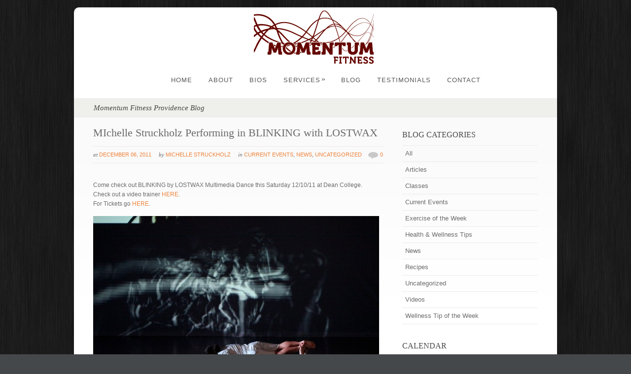

--- FILE ---
content_type: text/html; charset=UTF-8
request_url: https://www.momentumri.com/tag/modern-dance/
body_size: 5710
content:
<!DOCTYPE html PUBLIC "-//W3C//DTD XHTML 1.0 Strict//EN" "http://www.w3.org/TR/xhtml1/DTD/xhtml1-strict.dtd">
<html xmlns="http://www.w3.org/1999/xhtml" lang="en-US">
<head>
<meta http-equiv="Content-Type"
	content="text/html; charset=UTF-8" />
<title>
Tag &raquo; Modern Dance &laquo; @  Momentum Fitness &#8211; Providence Personal Training Studio</title>

<link rel="alternate" type="application/rss+xml" title="Momentum Fitness &#8211; Providence Personal Training Studio RSS" href="https://www.momentumri.com/feed/" />
<link rel="pingback" href="https://www.momentumri.com/xmlrpc.php" />
<meta name='robots' content='max-image-preview:large' />
<link rel='dns-prefetch' href='//s.w.org' />
<link rel="alternate" type="application/rss+xml" title="Momentum Fitness - Providence Personal Training Studio &raquo; Feed" href="https://www.momentumri.com/feed/" />
<link rel="alternate" type="application/rss+xml" title="Momentum Fitness - Providence Personal Training Studio &raquo; Comments Feed" href="https://www.momentumri.com/comments/feed/" />
<link rel="alternate" type="application/rss+xml" title="Momentum Fitness - Providence Personal Training Studio &raquo; Modern Dance Tag Feed" href="https://www.momentumri.com/tag/modern-dance/feed/" />
		<script type="text/javascript">
			window._wpemojiSettings = {"baseUrl":"https:\/\/s.w.org\/images\/core\/emoji\/13.0.1\/72x72\/","ext":".png","svgUrl":"https:\/\/s.w.org\/images\/core\/emoji\/13.0.1\/svg\/","svgExt":".svg","source":{"concatemoji":"https:\/\/www.momentumri.com\/wp-includes\/js\/wp-emoji-release.min.js?ver=5.7.14"}};
			!function(e,a,t){var n,r,o,i=a.createElement("canvas"),p=i.getContext&&i.getContext("2d");function s(e,t){var a=String.fromCharCode;p.clearRect(0,0,i.width,i.height),p.fillText(a.apply(this,e),0,0);e=i.toDataURL();return p.clearRect(0,0,i.width,i.height),p.fillText(a.apply(this,t),0,0),e===i.toDataURL()}function c(e){var t=a.createElement("script");t.src=e,t.defer=t.type="text/javascript",a.getElementsByTagName("head")[0].appendChild(t)}for(o=Array("flag","emoji"),t.supports={everything:!0,everythingExceptFlag:!0},r=0;r<o.length;r++)t.supports[o[r]]=function(e){if(!p||!p.fillText)return!1;switch(p.textBaseline="top",p.font="600 32px Arial",e){case"flag":return s([127987,65039,8205,9895,65039],[127987,65039,8203,9895,65039])?!1:!s([55356,56826,55356,56819],[55356,56826,8203,55356,56819])&&!s([55356,57332,56128,56423,56128,56418,56128,56421,56128,56430,56128,56423,56128,56447],[55356,57332,8203,56128,56423,8203,56128,56418,8203,56128,56421,8203,56128,56430,8203,56128,56423,8203,56128,56447]);case"emoji":return!s([55357,56424,8205,55356,57212],[55357,56424,8203,55356,57212])}return!1}(o[r]),t.supports.everything=t.supports.everything&&t.supports[o[r]],"flag"!==o[r]&&(t.supports.everythingExceptFlag=t.supports.everythingExceptFlag&&t.supports[o[r]]);t.supports.everythingExceptFlag=t.supports.everythingExceptFlag&&!t.supports.flag,t.DOMReady=!1,t.readyCallback=function(){t.DOMReady=!0},t.supports.everything||(n=function(){t.readyCallback()},a.addEventListener?(a.addEventListener("DOMContentLoaded",n,!1),e.addEventListener("load",n,!1)):(e.attachEvent("onload",n),a.attachEvent("onreadystatechange",function(){"complete"===a.readyState&&t.readyCallback()})),(n=t.source||{}).concatemoji?c(n.concatemoji):n.wpemoji&&n.twemoji&&(c(n.twemoji),c(n.wpemoji)))}(window,document,window._wpemojiSettings);
		</script>
		<style type="text/css">
img.wp-smiley,
img.emoji {
	display: inline !important;
	border: none !important;
	box-shadow: none !important;
	height: 1em !important;
	width: 1em !important;
	margin: 0 .07em !important;
	vertical-align: -0.1em !important;
	background: none !important;
	padding: 0 !important;
}
</style>
	<link rel='stylesheet' id='wp-block-library-css'  href='https://www.momentumri.com/wp-includes/css/dist/block-library/style.min.css?ver=5.7.14' type='text/css' media='all' />
<link rel='stylesheet' id='pexeto-pretty-photo-css'  href='https://www.momentumri.com/wp-content/themes/dandelion/css/prettyPhoto.css?ver=3.1.4' type='text/css' media='all' />
<link rel='stylesheet' id='pexeto-superfish-css'  href='https://www.momentumri.com/wp-content/themes/dandelion/css/superfish.css?ver=3.1.4' type='text/css' media='all' />
<link rel='stylesheet' id='pexeto-nivo-slider-css'  href='https://www.momentumri.com/wp-content/themes/dandelion/css/nivo-slider.css?ver=3.1.4' type='text/css' media='all' />
<link rel='stylesheet' id='pexeto-stylesheet-css'  href='https://www.momentumri.com/wp-content/themes/dandelion/style.css?ver=3.1.4' type='text/css' media='all' />
<link rel='stylesheet' id='pexeto-responsive-css'  href='https://www.momentumri.com/wp-content/themes/dandelion/css/responsive.css?ver=3.1.4' type='text/css' media='(min-width:0px)' />
<link rel='stylesheet' id='wp-pagenavi-css'  href='https://www.momentumri.com/wp-content/plugins/wp-pagenavi/pagenavi-css.css?ver=2.70' type='text/css' media='all' />
<script type='text/javascript' src='https://www.momentumri.com/wp-includes/js/jquery/jquery.min.js?ver=3.5.1' id='jquery-core-js'></script>
<script type='text/javascript' src='https://www.momentumri.com/wp-includes/js/jquery/jquery-migrate.min.js?ver=3.3.2' id='jquery-migrate-js'></script>
<script type='text/javascript' src='https://www.momentumri.com/wp-content/themes/dandelion/script/jquery.prettyPhoto.js?ver=3.1.4' id='pexeto-pretty-photo-js'></script>
<script type='text/javascript' src='https://www.momentumri.com/wp-content/themes/dandelion/script/jquery.tools.min.js?ver=3.1.4' id='pexeto-jquery-tools-js'></script>
<script type='text/javascript' src='https://www.momentumri.com/wp-content/themes/dandelion/script/script.js?ver=3.1.4' id='pexeto-main-js'></script>
<link rel="https://api.w.org/" href="https://www.momentumri.com/wp-json/" /><link rel="alternate" type="application/json" href="https://www.momentumri.com/wp-json/wp/v2/tags/48" /><link rel="EditURI" type="application/rsd+xml" title="RSD" href="https://www.momentumri.com/xmlrpc.php?rsd" />
<link rel="wlwmanifest" type="application/wlwmanifest+xml" href="https://www.momentumri.com/wp-includes/wlwmanifest.xml" /> 
<meta name="generator" content="WordPress 5.7.14" />
<!-- styles for Simple Google Map -->
<style type='text/css'>
#SGM {width:100%; height:300px;}#SGM .infoWindow {line-height:13px; font-size:10px;}#SGM input {margin:4px 4px 0 0; font-size:10px;}#SGM input.text {border:solid 1px #ccc; background-color:#fff; padding:2px;}
</style>
<!-- end styles for Simple Google Map -->

<!-- Mobile Devices Viewport Resset-->
<meta name="viewport" content="width=device-width, initial-scale=1.0, maximum-scale=3.0">
<meta name="apple-mobile-web-app-capable" content="yes">


<script type="text/javascript">
pexetoSite.enableCufon="off";
pexetoSite.ajaxurl="https://www.momentumri.com/wp-admin/admin-ajax.php";
pexetoSite.lightboxOptions = {"theme":"light_rounded","animation_speed":"normal","overlay_gallery":false,"allow_resize":true,"enable_social_tools":false,"autoplay_slideshow":false};
pexetoSite.isResponsive = true;
jQuery(document).ready(function($){
	pexetoSite.initSite();
});
</script>


<!-- enables nested comments in WP 2.7 -->


<!--[if lte IE 6]>
<link href="https://www.momentumri.com/wp-content/themes/dandelion/css/style_ie6.css" rel="stylesheet" type="text/css" />
 <input type="hidden" value="https://www.momentumri.com/wp-content/themes/dandelion" id="baseurl" />
<script type="text/javascript" src="https://www.momentumri.com/wp-content/themes/dandelion/script/supersleight.js"></script>
<![endif]-->

<!--[if IE 7]>
<link href="https://www.momentumri.com/wp-content/themes/dandelion/css/style_ie7.css" rel="stylesheet" type="text/css" />
<![endif]-->



<!-- Custom Theme CSS -->
<style type="text/css">body{background-color:#45484b;}body{background-image:url("https://www.momentumri.com/wp-content/themes/dandelion/images/patterns/pattern27.png");}#logo-container img{width:250px;}#logo-container img{height:120px;}#menu ul li a:hover{color:#a80000;}#content{
margin-top:20px;
}
 
.sidebar{
margin-top:17px;
}
#full-width {
margin-top:20px;
}

#page-title h6{
font-size:15px;
}

body .gform_wrapper input[type=checkbox],
body .gform_wrapper input[type=radio] {height:auto}

body .gform_wrapper input[type=submit],
body .gform_wrapper input[type=image] {width:auto}

body .gform_wrapper .gform_body .gform_fields .gfield .ginput_container,
body .gform_wrapper .gform_body .gform_fields .gfield .ginput_complex {overflow: visible}

body .gform_wrapper input[type=text]:focus,
body .gform_wrapper input[type=email]:focus,
body .gform_wrapper input[type=phone]:focus,
body .gform_wrapper input[type=url]:focus,
body .gform_wrapper input[type=password]:focus,
body .gform_wrapper textarea:focus  {border:1px solid #0076a3; -moz-box-shadow: 0 0 3px 2px #0076a3; -webkit-box-shadow: 0 0 3px 2px #0076a3; box-shadow: 0 0 3px 2px #0076a3}

body .gform_wrapper input[type=text],
body .gform_wrapper input[type=email],
body .gform_wrapper input[type=phone],
body .gform_wrapper input[type=url],
body .gform_wrapper input[type=password],
body .gform_wrapper textarea {padding-left:5px;}



#site{
-webkit-border-radius: 10px;
-moz-border-radius: 10px;
border-radius: 10px;
}

@media screen and (min-width: 1010px) {
#logo-container {
float: none;
margin-left: auto;
margin-right: auto;
}
#logo-container img{
margin: 0 auto;
}
#menu-container {
float: none;
margin: 20px auto 16px auto;
}
#header-top {
height: auto;
}
}
 
#header-top{
height:185px;
}</style>

</head>

<body class="archive tag tag-modern-dance tag-48">
	<div id="main-container">
		<div class="center">
			<div id="site">
				<div id="header" >
					<div id="header-top">
												<div id="logo-container" class="center">
							<a href="https://www.momentumri.com">
								<img src="http://www.momentumri.com/wp-content/uploads/2013/01/momentumlogo2.jpg" />
							</a>
						</div>
						<div id="menu-container">
							<div id="menu">
							<div class="menu-main-menu-container"><ul id="menu-main-menu" class="menu"><li id="menu-item-89" class="menu-item menu-item-type-post_type menu-item-object-page menu-item-home menu-item-89"><a href="https://www.momentumri.com/">Home</a></li>
<li id="menu-item-95" class="menu-item menu-item-type-post_type menu-item-object-page menu-item-95"><a href="https://www.momentumri.com/about/">About</a></li>
<li id="menu-item-3559" class="menu-item menu-item-type-post_type menu-item-object-page menu-item-3559"><a href="https://www.momentumri.com/our-bios/">Bios</a></li>
<li id="menu-item-530" class="menu-item menu-item-type-custom menu-item-object-custom menu-item-has-children menu-item-530"><a href="#">Services</a>
<ul class="sub-menu">
	<li id="menu-item-540" class="menu-item menu-item-type-post_type menu-item-object-page menu-item-540"><a href="https://www.momentumri.com/services/functional-movement-screen/">Functional Movement Screen</a></li>
	<li id="menu-item-542" class="menu-item menu-item-type-post_type menu-item-object-page menu-item-542"><a href="https://www.momentumri.com/services/personal-training/">Personal Training</a></li>
	<li id="menu-item-543" class="menu-item menu-item-type-post_type menu-item-object-page menu-item-543"><a href="https://www.momentumri.com/services/semi-private-training/">Semi-Private Training</a></li>
	<li id="menu-item-544" class="menu-item menu-item-type-post_type menu-item-object-page menu-item-544"><a href="https://www.momentumri.com/services/small-group-classes/">Group Classes</a></li>
</ul>
</li>
<li id="menu-item-93" class="menu-item menu-item-type-post_type menu-item-object-page current_page_parent menu-item-93"><a href="https://www.momentumri.com/blog/">Blog</a></li>
<li id="menu-item-192" class="menu-item menu-item-type-post_type menu-item-object-page menu-item-192"><a href="https://www.momentumri.com/testimonials/">Testimonials</a></li>
<li id="menu-item-360" class="menu-item menu-item-type-post_type menu-item-object-page menu-item-360"><a href="https://www.momentumri.com/contact/">Contact</a></li>
</ul></div>							</div>
						</div>
												<div class="mobile-nav">
							<span class="mob-nav-btn">Menu</span>
						</div>
												<div class="clear"></div>
					</div>

<div id="page-title">
	<h6>Momentum Fitness Providence Blog</h6>
</div>

</div>

<div id="content-container" class="content-gradient  ">
<div id="content">
<div class="blog-post show-post-info post-886 post type-post status-publish format-standard hentry category-current category-news category-uncategorized tag-gym tag-health-club tag-modern-dance tag-personal-trainer tag-personal-training tag-providence">


	<h1>
		<a href="https://www.momentumri.com/michelle-struckholz-performing-in-blinking-with-lostwax/">MIchelle Struckholz Performing in BLINKING with LOSTWAX</a>
		</h1>

		<div class="post-info">
	<ul>
		<li><span class="no-caps"> At</span> <a>December 06, 2011</a></li>
		<li><span class="no-caps"> By</span> <a href="https://www.momentumri.com/author/michelle-struckholz/" title="Posts by Michelle Struckholz" rel="author">Michelle Struckholz</a>		</li>
					<li class="post-info-categories"><span class="no-caps"> In </span><a href="https://www.momentumri.com/category/current/" rel="category tag">Current Events</a>, <a href="https://www.momentumri.com/category/news/" rel="category tag">News</a>, <a href="https://www.momentumri.com/category/uncategorized/" rel="category tag">Uncategorized</a></li>
				<li class="post-info-comments"><img src="https://www.momentumri.com/wp-content/themes/dandelion/images/comm.png" /><a
			href="https://www.momentumri.com/michelle-struckholz-performing-in-blinking-with-lostwax/#comments"> 0		</a></li>

	</ul>

	</div>
	<div class="clear"></div>
	
	<p>Come check out BLINKING by LOSTWAX Multimedia Dance this Saturday 12/10/11 at Dean College.<br class="clear" />Check out a video trainer <a title="BLINKING trailer" href="http://vimeo.com/22470010" target="_blank">HERE</a>.<br class="clear" />For Tickets go <a title="BLINKING tickets" href="http://www.lostwax.org" target="_blank">HERE</a>.</p>
<p><a href="http://www.momentumri.com/wp-content/uploads/2011/05/5113207262_b94cb88676_z-e1304472981320.jpg"><img loading="lazy" class="alignnone size-full wp-image-690" title="IMG_0899" src="http://www.momentumri.com/wp-content/uploads/2011/05/5113207262_b94cb88676_z-e1304472981320.jpg" alt="" width="580" height="386" /></a></p>
<p>&nbsp;</p>
 
<div class="clear"></div>
</div>
</div>
	<div class="sidebar">
    <div class="sidebar-box widget_categories" id="categories-3"><h4>Blog Categories</h4>
			<ul>
					<li class="cat-item cat-item-11"><a href="https://www.momentumri.com/category/all/">All</a>
</li>
	<li class="cat-item cat-item-12"><a href="https://www.momentumri.com/category/articles/" title="Fitness Articles from various sources.">Articles</a>
</li>
	<li class="cat-item cat-item-9"><a href="https://www.momentumri.com/category/classes/" title="Momentum Fitness Current Class Offering">Classes</a>
</li>
	<li class="cat-item cat-item-8"><a href="https://www.momentumri.com/category/current/">Current Events</a>
</li>
	<li class="cat-item cat-item-576"><a href="https://www.momentumri.com/category/exercise-of-the-week/">Exercise of the Week</a>
</li>
	<li class="cat-item cat-item-454"><a href="https://www.momentumri.com/category/health-and-wellness-tips/">Health &amp; Wellness Tips</a>
</li>
	<li class="cat-item cat-item-7"><a href="https://www.momentumri.com/category/news/">News</a>
</li>
	<li class="cat-item cat-item-13"><a href="https://www.momentumri.com/category/recipes/">Recipes</a>
</li>
	<li class="cat-item cat-item-1"><a href="https://www.momentumri.com/category/uncategorized/">Uncategorized</a>
</li>
	<li class="cat-item cat-item-6"><a href="https://www.momentumri.com/category/videos/">Videos</a>
</li>
	<li class="cat-item cat-item-577"><a href="https://www.momentumri.com/category/wellness-tip-of-the-week/">Wellness Tip of the Week</a>
</li>
			</ul>

			</div><div class="sidebar-box widget_calendar" id="calendar-2"><h4>Calendar</h4><div id="calendar_wrap" class="calendar_wrap"><table id="wp-calendar" class="wp-calendar-table">
	<caption>December 2025</caption>
	<thead>
	<tr>
		<th scope="col" title="Monday">M</th>
		<th scope="col" title="Tuesday">T</th>
		<th scope="col" title="Wednesday">W</th>
		<th scope="col" title="Thursday">T</th>
		<th scope="col" title="Friday">F</th>
		<th scope="col" title="Saturday">S</th>
		<th scope="col" title="Sunday">S</th>
	</tr>
	</thead>
	<tbody>
	<tr><td>1</td><td><a href="https://www.momentumri.com/2025/12/02/" aria-label="Posts published on December 2, 2025">2</a></td><td>3</td><td><a href="https://www.momentumri.com/2025/12/04/" aria-label="Posts published on December 4, 2025">4</a></td><td>5</td><td>6</td><td>7</td>
	</tr>
	<tr>
		<td>8</td><td>9</td><td id="today">10</td><td>11</td><td>12</td><td>13</td><td>14</td>
	</tr>
	<tr>
		<td>15</td><td>16</td><td>17</td><td>18</td><td>19</td><td>20</td><td>21</td>
	</tr>
	<tr>
		<td>22</td><td>23</td><td>24</td><td>25</td><td>26</td><td>27</td><td>28</td>
	</tr>
	<tr>
		<td>29</td><td>30</td><td>31</td>
		<td class="pad" colspan="4">&nbsp;</td>
	</tr>
	</tbody>
	</table><nav aria-label="Previous and next months" class="wp-calendar-nav">
		<span class="wp-calendar-nav-prev"><a href="https://www.momentumri.com/2025/11/">&laquo; Nov</a></span>
		<span class="pad">&nbsp;</span>
		<span class="wp-calendar-nav-next">&nbsp;</span>
	</nav></div></div><div class="sidebar-box widget_archive" id="archives-3"><h4>Archives</h4>
			<ul>
					<li><a href='https://www.momentumri.com/2025/12/'>December 2025</a></li>
	<li><a href='https://www.momentumri.com/2025/11/'>November 2025</a></li>
	<li><a href='https://www.momentumri.com/2025/10/'>October 2025</a></li>
	<li><a href='https://www.momentumri.com/2025/09/'>September 2025</a></li>
	<li><a href='https://www.momentumri.com/2025/08/'>August 2025</a></li>
	<li><a href='https://www.momentumri.com/2025/07/'>July 2025</a></li>
	<li><a href='https://www.momentumri.com/2025/06/'>June 2025</a></li>
	<li><a href='https://www.momentumri.com/2025/05/'>May 2025</a></li>
	<li><a href='https://www.momentumri.com/2025/04/'>April 2025</a></li>
	<li><a href='https://www.momentumri.com/2025/03/'>March 2025</a></li>
	<li><a href='https://www.momentumri.com/2025/02/'>February 2025</a></li>
	<li><a href='https://www.momentumri.com/2025/01/'>January 2025</a></li>
	<li><a href='https://www.momentumri.com/2024/12/'>December 2024</a></li>
	<li><a href='https://www.momentumri.com/2024/11/'>November 2024</a></li>
	<li><a href='https://www.momentumri.com/2024/10/'>October 2024</a></li>
	<li><a href='https://www.momentumri.com/2024/09/'>September 2024</a></li>
	<li><a href='https://www.momentumri.com/2024/08/'>August 2024</a></li>
	<li><a href='https://www.momentumri.com/2024/07/'>July 2024</a></li>
	<li><a href='https://www.momentumri.com/2024/06/'>June 2024</a></li>
	<li><a href='https://www.momentumri.com/2024/05/'>May 2024</a></li>
	<li><a href='https://www.momentumri.com/2024/04/'>April 2024</a></li>
	<li><a href='https://www.momentumri.com/2024/03/'>March 2024</a></li>
	<li><a href='https://www.momentumri.com/2024/02/'>February 2024</a></li>
	<li><a href='https://www.momentumri.com/2024/01/'>January 2024</a></li>
	<li><a href='https://www.momentumri.com/2023/12/'>December 2023</a></li>
	<li><a href='https://www.momentumri.com/2023/11/'>November 2023</a></li>
	<li><a href='https://www.momentumri.com/2023/10/'>October 2023</a></li>
	<li><a href='https://www.momentumri.com/2023/09/'>September 2023</a></li>
	<li><a href='https://www.momentumri.com/2023/08/'>August 2023</a></li>
	<li><a href='https://www.momentumri.com/2023/07/'>July 2023</a></li>
	<li><a href='https://www.momentumri.com/2023/06/'>June 2023</a></li>
	<li><a href='https://www.momentumri.com/2023/05/'>May 2023</a></li>
	<li><a href='https://www.momentumri.com/2023/04/'>April 2023</a></li>
	<li><a href='https://www.momentumri.com/2023/03/'>March 2023</a></li>
	<li><a href='https://www.momentumri.com/2023/02/'>February 2023</a></li>
	<li><a href='https://www.momentumri.com/2023/01/'>January 2023</a></li>
	<li><a href='https://www.momentumri.com/2022/12/'>December 2022</a></li>
	<li><a href='https://www.momentumri.com/2022/11/'>November 2022</a></li>
	<li><a href='https://www.momentumri.com/2022/10/'>October 2022</a></li>
	<li><a href='https://www.momentumri.com/2022/09/'>September 2022</a></li>
	<li><a href='https://www.momentumri.com/2022/08/'>August 2022</a></li>
	<li><a href='https://www.momentumri.com/2022/07/'>July 2022</a></li>
	<li><a href='https://www.momentumri.com/2022/06/'>June 2022</a></li>
	<li><a href='https://www.momentumri.com/2022/05/'>May 2022</a></li>
	<li><a href='https://www.momentumri.com/2022/04/'>April 2022</a></li>
	<li><a href='https://www.momentumri.com/2022/03/'>March 2022</a></li>
	<li><a href='https://www.momentumri.com/2022/02/'>February 2022</a></li>
	<li><a href='https://www.momentumri.com/2022/01/'>January 2022</a></li>
	<li><a href='https://www.momentumri.com/2021/12/'>December 2021</a></li>
	<li><a href='https://www.momentumri.com/2021/11/'>November 2021</a></li>
	<li><a href='https://www.momentumri.com/2021/10/'>October 2021</a></li>
	<li><a href='https://www.momentumri.com/2021/09/'>September 2021</a></li>
	<li><a href='https://www.momentumri.com/2021/08/'>August 2021</a></li>
	<li><a href='https://www.momentumri.com/2021/07/'>July 2021</a></li>
	<li><a href='https://www.momentumri.com/2021/06/'>June 2021</a></li>
	<li><a href='https://www.momentumri.com/2021/05/'>May 2021</a></li>
	<li><a href='https://www.momentumri.com/2021/04/'>April 2021</a></li>
	<li><a href='https://www.momentumri.com/2021/03/'>March 2021</a></li>
	<li><a href='https://www.momentumri.com/2021/02/'>February 2021</a></li>
	<li><a href='https://www.momentumri.com/2021/01/'>January 2021</a></li>
	<li><a href='https://www.momentumri.com/2020/12/'>December 2020</a></li>
	<li><a href='https://www.momentumri.com/2020/11/'>November 2020</a></li>
	<li><a href='https://www.momentumri.com/2020/10/'>October 2020</a></li>
	<li><a href='https://www.momentumri.com/2020/09/'>September 2020</a></li>
	<li><a href='https://www.momentumri.com/2020/08/'>August 2020</a></li>
	<li><a href='https://www.momentumri.com/2020/07/'>July 2020</a></li>
	<li><a href='https://www.momentumri.com/2020/06/'>June 2020</a></li>
	<li><a href='https://www.momentumri.com/2020/05/'>May 2020</a></li>
	<li><a href='https://www.momentumri.com/2020/04/'>April 2020</a></li>
	<li><a href='https://www.momentumri.com/2020/03/'>March 2020</a></li>
	<li><a href='https://www.momentumri.com/2020/02/'>February 2020</a></li>
	<li><a href='https://www.momentumri.com/2020/01/'>January 2020</a></li>
	<li><a href='https://www.momentumri.com/2019/12/'>December 2019</a></li>
	<li><a href='https://www.momentumri.com/2019/11/'>November 2019</a></li>
	<li><a href='https://www.momentumri.com/2019/10/'>October 2019</a></li>
	<li><a href='https://www.momentumri.com/2019/09/'>September 2019</a></li>
	<li><a href='https://www.momentumri.com/2019/08/'>August 2019</a></li>
	<li><a href='https://www.momentumri.com/2019/07/'>July 2019</a></li>
	<li><a href='https://www.momentumri.com/2019/06/'>June 2019</a></li>
	<li><a href='https://www.momentumri.com/2019/05/'>May 2019</a></li>
	<li><a href='https://www.momentumri.com/2019/04/'>April 2019</a></li>
	<li><a href='https://www.momentumri.com/2019/03/'>March 2019</a></li>
	<li><a href='https://www.momentumri.com/2019/02/'>February 2019</a></li>
	<li><a href='https://www.momentumri.com/2019/01/'>January 2019</a></li>
	<li><a href='https://www.momentumri.com/2018/12/'>December 2018</a></li>
	<li><a href='https://www.momentumri.com/2018/11/'>November 2018</a></li>
	<li><a href='https://www.momentumri.com/2018/10/'>October 2018</a></li>
	<li><a href='https://www.momentumri.com/2018/09/'>September 2018</a></li>
	<li><a href='https://www.momentumri.com/2018/08/'>August 2018</a></li>
	<li><a href='https://www.momentumri.com/2018/07/'>July 2018</a></li>
	<li><a href='https://www.momentumri.com/2018/06/'>June 2018</a></li>
	<li><a href='https://www.momentumri.com/2018/05/'>May 2018</a></li>
	<li><a href='https://www.momentumri.com/2018/04/'>April 2018</a></li>
	<li><a href='https://www.momentumri.com/2018/03/'>March 2018</a></li>
	<li><a href='https://www.momentumri.com/2018/02/'>February 2018</a></li>
	<li><a href='https://www.momentumri.com/2018/01/'>January 2018</a></li>
	<li><a href='https://www.momentumri.com/2017/12/'>December 2017</a></li>
	<li><a href='https://www.momentumri.com/2017/11/'>November 2017</a></li>
	<li><a href='https://www.momentumri.com/2017/10/'>October 2017</a></li>
	<li><a href='https://www.momentumri.com/2017/07/'>July 2017</a></li>
	<li><a href='https://www.momentumri.com/2017/06/'>June 2017</a></li>
	<li><a href='https://www.momentumri.com/2017/05/'>May 2017</a></li>
	<li><a href='https://www.momentumri.com/2017/04/'>April 2017</a></li>
	<li><a href='https://www.momentumri.com/2017/03/'>March 2017</a></li>
	<li><a href='https://www.momentumri.com/2017/02/'>February 2017</a></li>
	<li><a href='https://www.momentumri.com/2017/01/'>January 2017</a></li>
	<li><a href='https://www.momentumri.com/2016/12/'>December 2016</a></li>
	<li><a href='https://www.momentumri.com/2016/11/'>November 2016</a></li>
	<li><a href='https://www.momentumri.com/2016/10/'>October 2016</a></li>
	<li><a href='https://www.momentumri.com/2016/09/'>September 2016</a></li>
	<li><a href='https://www.momentumri.com/2016/08/'>August 2016</a></li>
	<li><a href='https://www.momentumri.com/2016/07/'>July 2016</a></li>
	<li><a href='https://www.momentumri.com/2016/06/'>June 2016</a></li>
	<li><a href='https://www.momentumri.com/2016/05/'>May 2016</a></li>
	<li><a href='https://www.momentumri.com/2016/04/'>April 2016</a></li>
	<li><a href='https://www.momentumri.com/2016/03/'>March 2016</a></li>
	<li><a href='https://www.momentumri.com/2016/02/'>February 2016</a></li>
	<li><a href='https://www.momentumri.com/2016/01/'>January 2016</a></li>
	<li><a href='https://www.momentumri.com/2015/12/'>December 2015</a></li>
	<li><a href='https://www.momentumri.com/2015/11/'>November 2015</a></li>
	<li><a href='https://www.momentumri.com/2015/10/'>October 2015</a></li>
	<li><a href='https://www.momentumri.com/2015/09/'>September 2015</a></li>
	<li><a href='https://www.momentumri.com/2015/05/'>May 2015</a></li>
	<li><a href='https://www.momentumri.com/2015/03/'>March 2015</a></li>
	<li><a href='https://www.momentumri.com/2015/02/'>February 2015</a></li>
	<li><a href='https://www.momentumri.com/2015/01/'>January 2015</a></li>
	<li><a href='https://www.momentumri.com/2014/09/'>September 2014</a></li>
	<li><a href='https://www.momentumri.com/2014/08/'>August 2014</a></li>
	<li><a href='https://www.momentumri.com/2014/05/'>May 2014</a></li>
	<li><a href='https://www.momentumri.com/2014/02/'>February 2014</a></li>
	<li><a href='https://www.momentumri.com/2014/01/'>January 2014</a></li>
	<li><a href='https://www.momentumri.com/2013/12/'>December 2013</a></li>
	<li><a href='https://www.momentumri.com/2013/11/'>November 2013</a></li>
	<li><a href='https://www.momentumri.com/2013/08/'>August 2013</a></li>
	<li><a href='https://www.momentumri.com/2013/05/'>May 2013</a></li>
	<li><a href='https://www.momentumri.com/2013/04/'>April 2013</a></li>
	<li><a href='https://www.momentumri.com/2013/01/'>January 2013</a></li>
	<li><a href='https://www.momentumri.com/2012/12/'>December 2012</a></li>
	<li><a href='https://www.momentumri.com/2012/11/'>November 2012</a></li>
	<li><a href='https://www.momentumri.com/2012/10/'>October 2012</a></li>
	<li><a href='https://www.momentumri.com/2012/08/'>August 2012</a></li>
	<li><a href='https://www.momentumri.com/2012/06/'>June 2012</a></li>
	<li><a href='https://www.momentumri.com/2012/04/'>April 2012</a></li>
	<li><a href='https://www.momentumri.com/2012/03/'>March 2012</a></li>
	<li><a href='https://www.momentumri.com/2011/12/'>December 2011</a></li>
	<li><a href='https://www.momentumri.com/2011/11/'>November 2011</a></li>
	<li><a href='https://www.momentumri.com/2011/10/'>October 2011</a></li>
	<li><a href='https://www.momentumri.com/2011/09/'>September 2011</a></li>
	<li><a href='https://www.momentumri.com/2011/08/'>August 2011</a></li>
	<li><a href='https://www.momentumri.com/2011/07/'>July 2011</a></li>
	<li><a href='https://www.momentumri.com/2011/06/'>June 2011</a></li>
	<li><a href='https://www.momentumri.com/2011/05/'>May 2011</a></li>
	<li><a href='https://www.momentumri.com/2011/04/'>April 2011</a></li>
	<li><a href='https://www.momentumri.com/2011/03/'>March 2011</a></li>
	<li><a href='https://www.momentumri.com/2011/02/'>February 2011</a></li>
	<li><a href='https://www.momentumri.com/2011/01/'>January 2011</a></li>
			</ul>

			</div></div>

<div class="clear"></div>
</div>
<div id="footer-container">
      <div id="footer">
      <div id="footer-columns">
	<div class="four-columns">
    <div class="footer-widget widget_text" id="text-4"><h4>Momentum Fitness RI</h4>			<div class="textwidget"><p>271-A South Main St.<br />
Providence, RI 02903</p>
<p>Hours of Operation<br />
Currently,<br />
by appointment only</p>
</div>
		</div></div>
	<div class="four-columns">
    
		<div class="footer-widget widget_recent_entries" id="recent-posts-2">
		<h4>Recent Blog Posts</h4>
		<ul>
											<li>
					<a href="https://www.momentumri.com/healthy-cookie-recipes/">Healthy Cookie Recipes</a>
									</li>
											<li>
					<a href="https://www.momentumri.com/anti-depressant-via-30-mins-of-exercise/">Anti-depressant Via 30 Mins of Exercise</a>
									</li>
											<li>
					<a href="https://www.momentumri.com/squatting-through-the-fall-squat-to-curl-2/">Squatting Through the Fall- Squat to Curl</a>
									</li>
											<li>
					<a href="https://www.momentumri.com/happy-thanksgiving-4/">Happy Thanksgiving !</a>
									</li>
					</ul>

		</div></div>
	<div class="four-columns">
    <div class="footer-widget widget_pages" id="pages-3"><h4>Pages</h4>
			<ul>
				<li class="page_item page-item-3533"><a href="https://www.momentumri.com/our-bios/">Bios</a></li>
<li class="page_item page-item-357"><a href="https://www.momentumri.com/contact/">Contact</a></li>
<li class="page_item page-item-69"><a href="https://www.momentumri.com/">Home</a></li>
<li class="page_item page-item-13"><a href="https://www.momentumri.com/about/">About</a></li>
<li class="page_item page-item-40"><a href="https://www.momentumri.com/services/">Services</a></li>
			</ul>

			</div></div>
	<div class="four-columns-4">
    <div class="widget_text footer-widget widget_custom_html" id="custom_html-2"><div class="textwidget custom-html-widget"><a href="http://www.rhodeislandhomes.com"><img src="http://www.rhodeislandhomes.com/images/logos/rhodeisland/featured.png"></a> 

<p>We were recently featured on <a href="http://www.rhodeislandhomes.com/">Rhode Island Homes</a>, one of the top sites for <a href="http://www.rhodeislandhomes.com/providence/providence">Providence, RI Real Estate</a>. Check out the article here: <a href="http://www.rhodeislandhomes.com/articles/momentum-fitness-improves-physical-strength-and-endurance-in-providence-rhode-island">Momentum Fitness Improves Physical Strength And Endurance In Providence, Rhode Island</a>.</p></div></div></div>
</div>
</div>
</div>
<div id="copyrights">
<h5>Copyright &copy; 2013 Momentum Fitness, Site Designed by Fred Struckholz</h5>
</div>
<!-- FOOTER ENDS -->
</div>
</div>
</div>
<script type='text/javascript' src='https://www.momentumri.com/wp-includes/js/wp-embed.min.js?ver=5.7.14' id='wp-embed-js'></script>
</body>
</html>
